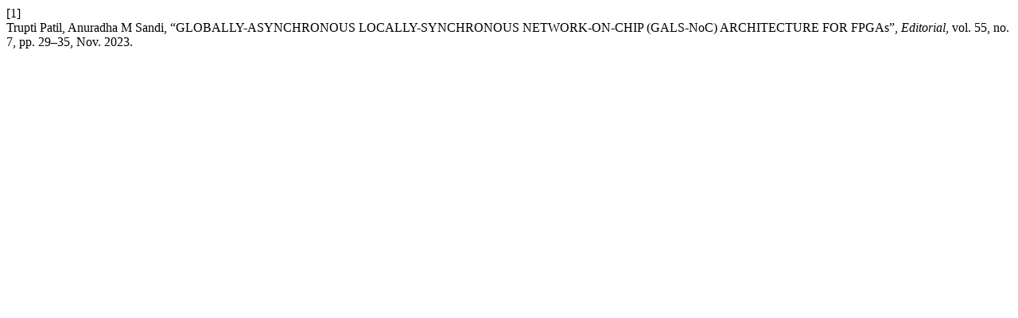

--- FILE ---
content_type: text/html; charset=utf-8
request_url: https://hebgydxxb.periodicales.com/index.php/JHIT/citationstylelanguage/get/ieee?submissionId=1525&publicationId=1525
body_size: -9
content:
<div class="csl-bib-body">
  <div class="csl-entry"><div class="csl-left-margin">[1]</div><div class="csl-right-inline">Trupti Patil, Anuradha M Sandi, “GLOBALLY-ASYNCHRONOUS LOCALLY-SYNCHRONOUS NETWORK-ON-CHIP (GALS-NoC) ARCHITECTURE FOR FPGAs”, <i>Editorial</i>, vol. 55, no. 7, pp. 29–35, Nov. 2023.</div></div>
</div>